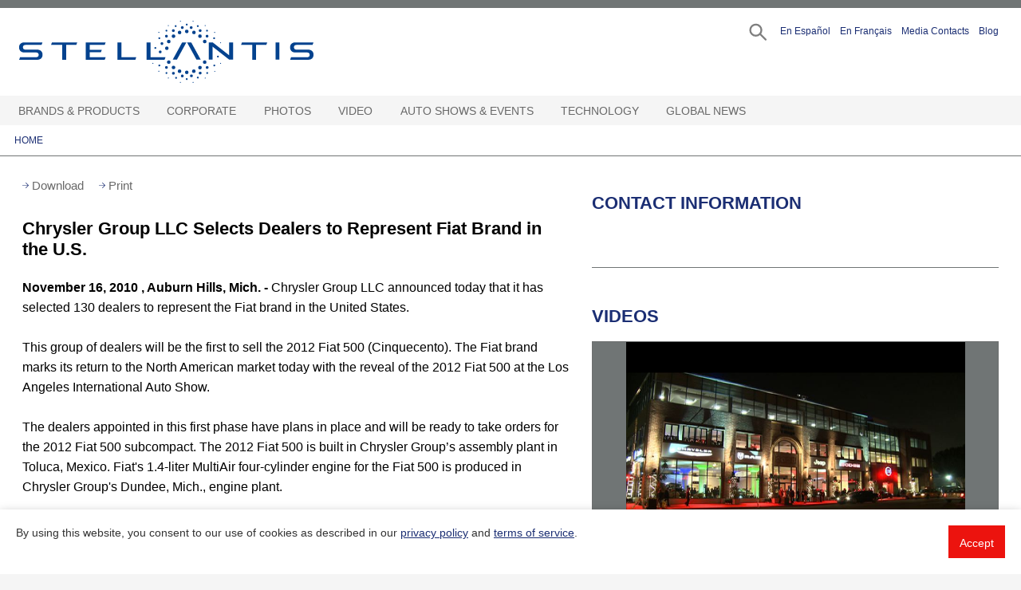

--- FILE ---
content_type: image/svg+xml
request_url: https://media.stellantisnorthamerica.com/dist/images/stellantis_logo.svg
body_size: 5482
content:
<svg xmlns="http://www.w3.org/2000/svg" viewBox="0 0 706.92 149.26"><defs><style>.cls-1{fill:#03428e;}</style></defs><g id="Layer_2" data-name="Layer 2"><g id="Isolation_Mode" data-name="Isolation Mode"><path class="cls-1" d="M245.51,87.54h35.84l-2.29,6.17h-43V51.93h9.41Zm-40-29.47,2.28-6.14H160.16V93.71h45.39l2.29-6.14H169.57V75.74h26.78l2.25-6.1h-29V58.07Zm-128.92,0h26.79V93.71h9.42V58.07h24.44l2.29-6.14H78.85ZM615.78,93.29h9.41V51.93h-9.41Zm-572-23.88H14.91c-3.53,0-5.73-2.31-5.73-5.14V63.1c0-3,2.42-5,5.62-5h39l2.29-6.14h-44C4.13,52,.11,57.26,0,62.55v2.74C.08,70.66,4.18,76.2,12.29,76.2H41.15c3.53,0,5.73,2.31,5.73,5.14v1.17c0,3-2.43,5-5.63,5h-39L0,93.68H44c7.94-.09,12-5.33,12.07-10.62V80.32C56,75,51.88,69.41,43.77,69.41Zm650.86,0H665.78c-3.53,0-5.74-2.31-5.74-5.14V63.1c0-3,2.43-5,5.63-5h39l2.29-6.14h-44c-7.93.09-12,5.33-12.06,10.62v2.74c.08,5.37,4.18,10.91,12.29,10.91H692c3.53,0,5.73,2.31,5.73,5.14v1.17c0,3-2.43,5-5.63,5h-39l-2.29,6.14h44c7.93-.09,12-5.33,12.06-10.62V80.32C706.84,75,702.75,69.41,694.63,69.41ZM504.3,82.87,464.79,51.93h-9.42V93.29h9.42v-31l39.51,31h9.41V51.93H504.3ZM368.89,93.29H379l22.69-41.36H391.58Zm34.32-41.36,22.68,41.36H436L413.29,51.93Zm-87.57,0h-9.41V93.71h43l2.29-6.17H315.64Zm217.3,6.14h26.8V93.71h9.41V58.07H593.6l2.28-6.14H535.23Zm-173.61,37a4.33,4.33,0,1,0,4.33,4.33A4.32,4.32,0,0,0,359.33,95.11Zm11.46,12.82a4.33,4.33,0,1,0,4.33,4.32A4.32,4.32,0,0,0,370.79,107.93ZM450,99.44a4.33,4.33,0,1,0-4.32,4.32A4.32,4.32,0,0,0,450,99.44Zm-15.73,8.84a4.33,4.33,0,1,0,4.33,4.33A4.32,4.32,0,0,0,434.27,108.28Zm-14.82,8.58a4.33,4.33,0,1,0,4.33,4.33A4.33,4.33,0,0,0,419.45,116.86Zm-29.85,4.33a4.33,4.33,0,1,0-4.33,4.32A4.33,4.33,0,0,0,389.6,121.19ZM326.93,63.07a2.2,2.2,0,1,0,2.39,2A2.19,2.19,0,0,0,326.93,63.07Zm9.57,42.09a2.2,2.2,0,1,0,2.38,2A2.2,2.2,0,0,0,336.5,105.16Zm17.15,18.16a2.2,2.2,0,1,0,2.38,2A2.2,2.2,0,0,0,353.65,123.32ZM376.74,135a2.2,2.2,0,1,0,2.39,2A2.2,2.2,0,0,0,376.74,135Zm25.6,2.95a2.2,2.2,0,1,0,2.38,2A2.2,2.2,0,0,0,402.34,137.92Zm26.59-3.62a2.2,2.2,0,1,0,2.38,2A2.21,2.21,0,0,0,428.93,134.3Zm22.54-11a2.2,2.2,0,1,0,2.38,2A2.2,2.2,0,0,0,451.47,123.32Zm17.12-18.13a2.2,2.2,0,1,0,.38,4.39,2.2,2.2,0,0,0-.38-4.39Zm8.67-21.33a2.2,2.2,0,1,0,2.38,2A2.21,2.21,0,0,0,477.26,83.86ZM334.52,42.1a2.2,2.2,0,1,0,2-2.38A2.19,2.19,0,0,0,334.52,42.1ZM354,26a2.2,2.2,0,1,0-2.39-2A2.2,2.2,0,0,0,354,26Zm22.11-11a2.2,2.2,0,1,0-2.38-2A2.19,2.19,0,0,0,376.14,15ZM335.63,29.1A1.16,1.16,0,1,0,334.37,28,1.17,1.17,0,0,0,335.63,29.1Zm-14.31,74.33a1.17,1.17,0,0,0,1.06-1.26,1.16,1.16,0,0,0-1.26-1,1.14,1.14,0,0,0-1.05,1.25A1.16,1.16,0,0,0,321.32,103.43Zm14.31,19a1.16,1.16,0,1,0-1.26-1.06A1.17,1.17,0,0,0,335.63,122.48Zm22.77,16.28a1.16,1.16,0,0,0,1.05-1.26,1.14,1.14,0,0,0-1.25-1.05,1.16,1.16,0,0,0-1.06,1.25A1.17,1.17,0,0,0,358.4,138.76Zm29,10.5a1.16,1.16,0,1,0-1.25-1.06A1.17,1.17,0,0,0,387.37,149.26Zm30.52,0a1.16,1.16,0,1,0-1.26-1.06A1.16,1.16,0,0,0,417.89,149.26Zm29-10.46a1.16,1.16,0,0,0,1.06-1.25,1.17,1.17,0,0,0-1.26-1.06,1.16,1.16,0,0,0-1.05,1.26A1.14,1.14,0,0,0,446.86,138.8ZM470,122.7a1.14,1.14,0,0,0,1-1.25,1.16,1.16,0,0,0-1.25-1.06,1.17,1.17,0,0,0-1.06,1.26A1.16,1.16,0,0,0,470,122.7Zm13.9-19.27a1.16,1.16,0,0,0,1.05-1.26,1.14,1.14,0,0,0-1.25-1,1.16,1.16,0,0,0-1.06,1.25A1.17,1.17,0,0,0,483.94,103.43ZM358.4,12.82a1.16,1.16,0,0,0,1.05-1.26,1.14,1.14,0,0,0-1.25-1.05,1.16,1.16,0,0,0-1.06,1.25A1.17,1.17,0,0,0,358.4,12.82Zm29-10.5a1.17,1.17,0,0,0,1.06-1.26,1.16,1.16,0,1,0-1.06,1.26Zm-32.76,68a4.33,4.33,0,1,0-4.33-4.33A4.32,4.32,0,0,0,354.61,70.27Zm4.72-16.11A4.33,4.33,0,1,0,355,49.83,4.33,4.33,0,0,0,359.33,54.16Zm11.46-12.82A4.33,4.33,0,1,0,366.47,37,4.33,4.33,0,0,0,370.79,41.34Zm14.48-8.93A4.33,4.33,0,1,0,381,28.08,4.33,4.33,0,0,0,385.27,32.41Zm17.26-2.56a4.33,4.33,0,1,0-4.33-4.33A4.33,4.33,0,0,0,402.53,29.85Zm0,98.43A4.33,4.33,0,1,0,398.2,124,4.33,4.33,0,0,0,402.53,128.28ZM353.75,33.61a3.4,3.4,0,1,0,3.4,3.4A3.4,3.4,0,0,0,353.75,33.61ZM342.92,51.42a3.4,3.4,0,1,0,3.4,3.39A3.4,3.4,0,0,0,342.92,51.42Zm-4.15,20a3.4,3.4,0,1,0,3.4,3.4A3.4,3.4,0,0,0,338.77,71.37Zm31.51-51.15a3.4,3.4,0,1,0,3.39,3.4A3.4,3.4,0,0,0,370.28,20.22ZM391.8,13a3.4,3.4,0,1,0,3.4,3.4A3.4,3.4,0,0,0,391.8,13Zm10.73-6a2.2,2.2,0,1,0,2.2,2.2A2.19,2.19,0,0,0,402.53,7Zm66,32.77a2.2,2.2,0,1,0,2,2.38A2.19,2.19,0,0,0,468.54,39.72ZM453.42,24A2.2,2.2,0,1,0,451,26,2.2,2.2,0,0,0,453.42,24ZM431.3,13a2.2,2.2,0,1,0-2.38,2A2.19,2.19,0,0,0,431.3,13ZM470.69,28a1.16,1.16,0,1,0-1.26,1.06A1.16,1.16,0,0,0,470.69,28ZM447.92,11.76a1.16,1.16,0,0,0-1.06-1.25,1.14,1.14,0,0,0-1.25,1.05,1.16,1.16,0,0,0,1.05,1.26A1.17,1.17,0,0,0,447.92,11.76Zm-29-10.5A1.16,1.16,0,0,0,417.89,0a1.17,1.17,0,0,0-1.26,1.06,1.17,1.17,0,0,0,1.06,1.26A1.16,1.16,0,0,0,418.94,1.26Zm31.11,48.57a4.33,4.33,0,1,0-4.32,4.33A4.32,4.32,0,0,0,450.05,49.83ZM438.59,37a4.33,4.33,0,1,0-4.32,4.33A4.32,4.32,0,0,0,438.59,37Zm-14.48-8.93a4.33,4.33,0,1,0-4.32,4.33A4.32,4.32,0,0,0,424.11,28.08ZM447.91,37a3.4,3.4,0,1,0,3.4-3.4A3.4,3.4,0,0,0,447.91,37Zm.25,75.24a3.4,3.4,0,1,0,3.39-3.4A3.4,3.4,0,0,0,448.16,112.25ZM431.4,125.7a3.4,3.4,0,1,0,3.4-3.4A3.4,3.4,0,0,0,431.4,125.7Zm-21.06,6.65a3.4,3.4,0,1,0,3.4-3.4A3.4,3.4,0,0,0,410.34,132.35Zm-21.9.26a3.4,3.4,0,1,0,3.4-3.4A3.4,3.4,0,0,0,388.44,132.61Zm-21.36-6.45a3.4,3.4,0,1,0,3.4-3.39A3.4,3.4,0,0,0,367.08,126.16Zm-16.73-14a3.4,3.4,0,1,0,3.39-3.4A3.4,3.4,0,0,0,350.35,112.12Zm81-88.5a3.4,3.4,0,1,0,3.39-3.4A3.39,3.39,0,0,0,431.39,23.62Zm-21.53-7.25a3.4,3.4,0,1,0,3.4-3.4A3.4,3.4,0,0,0,409.86,16.37ZM483.94,54a1.16,1.16,0,0,0-.2-2.31,1.16,1.16,0,1,0,.2,2.31Z"/></g></g></svg>